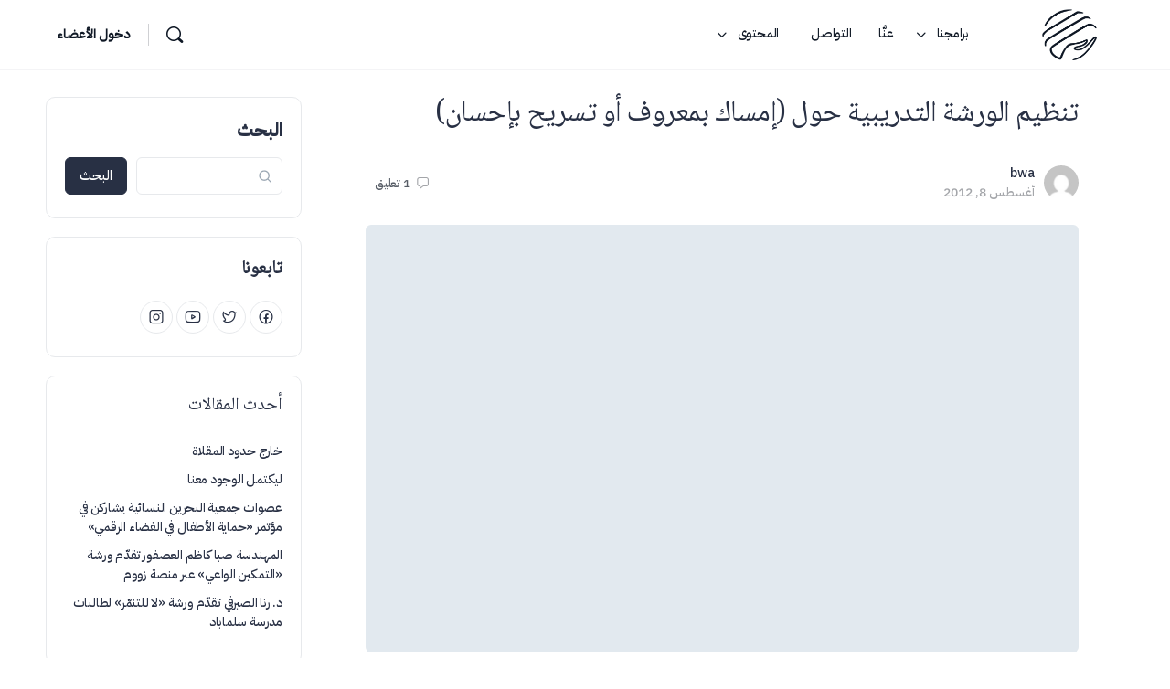

--- FILE ---
content_type: text/html; charset=UTF-8
request_url: https://bahrainwa.org/%D8%AA%D9%86%D8%B8%D9%8A%D9%85-%D8%A7%D9%84%D9%88%D8%B1%D8%B4%D8%A9-%D8%A7%D9%84%D8%AA%D8%AF%D8%B1%D9%8A%D8%A8%D9%8A%D8%A9-%D8%AD%D9%88%D9%84-%D8%A5%D9%85%D8%B3%D8%A7%D9%83-%D8%A8%D9%85%D8%B9%D8%B1/
body_size: 22970
content:
<!doctype html>
<html dir="rtl" lang="ar">
	<head>
		<meta charset="UTF-8">
		<link rel="profile" href="http://gmpg.org/xfn/11">
		<title>تنظيم الورشة التدريبية حول (إمساك بمعروف أو تسريح بإحسان) &#8211; جمعية البحرين النسائية</title>
<meta name='robots' content='max-image-preview:large' />
	<style>img:is([sizes="auto" i], [sizes^="auto," i]) { contain-intrinsic-size: 3000px 1500px }</style>
	<link rel='dns-prefetch' href='//www.googletagmanager.com' />
<link rel='dns-prefetch' href='//fonts.googleapis.com' />
<link rel='preconnect' href='https://fonts.gstatic.com' crossorigin />
<link rel="alternate" type="application/rss+xml" title="جمعية البحرين النسائية &laquo; الخلاصة" href="https://bahrainwa.org/feed/" />
<link rel="alternate" type="application/rss+xml" title="جمعية البحرين النسائية &laquo; خلاصة التعليقات" href="https://bahrainwa.org/comments/feed/" />
<link rel="alternate" type="application/rss+xml" title="جمعية البحرين النسائية &laquo; تنظيم الورشة التدريبية حول (إمساك بمعروف أو تسريح بإحسان) خلاصة التعليقات" href="https://bahrainwa.org/%d8%aa%d9%86%d8%b8%d9%8a%d9%85-%d8%a7%d9%84%d9%88%d8%b1%d8%b4%d8%a9-%d8%a7%d9%84%d8%aa%d8%af%d8%b1%d9%8a%d8%a8%d9%8a%d8%a9-%d8%ad%d9%88%d9%84-%d8%a5%d9%85%d8%b3%d8%a7%d9%83-%d8%a8%d9%85%d8%b9%d8%b1/feed/" />
<script type="text/javascript">
/* <![CDATA[ */
window._wpemojiSettings = {"baseUrl":"https:\/\/s.w.org\/images\/core\/emoji\/15.0.3\/72x72\/","ext":".png","svgUrl":"https:\/\/s.w.org\/images\/core\/emoji\/15.0.3\/svg\/","svgExt":".svg","source":{"concatemoji":"https:\/\/bahrainwa.org\/wp-includes\/js\/wp-emoji-release.min.js?ver=6.7.4"}};
/*! This file is auto-generated */
!function(i,n){var o,s,e;function c(e){try{var t={supportTests:e,timestamp:(new Date).valueOf()};sessionStorage.setItem(o,JSON.stringify(t))}catch(e){}}function p(e,t,n){e.clearRect(0,0,e.canvas.width,e.canvas.height),e.fillText(t,0,0);var t=new Uint32Array(e.getImageData(0,0,e.canvas.width,e.canvas.height).data),r=(e.clearRect(0,0,e.canvas.width,e.canvas.height),e.fillText(n,0,0),new Uint32Array(e.getImageData(0,0,e.canvas.width,e.canvas.height).data));return t.every(function(e,t){return e===r[t]})}function u(e,t,n){switch(t){case"flag":return n(e,"\ud83c\udff3\ufe0f\u200d\u26a7\ufe0f","\ud83c\udff3\ufe0f\u200b\u26a7\ufe0f")?!1:!n(e,"\ud83c\uddfa\ud83c\uddf3","\ud83c\uddfa\u200b\ud83c\uddf3")&&!n(e,"\ud83c\udff4\udb40\udc67\udb40\udc62\udb40\udc65\udb40\udc6e\udb40\udc67\udb40\udc7f","\ud83c\udff4\u200b\udb40\udc67\u200b\udb40\udc62\u200b\udb40\udc65\u200b\udb40\udc6e\u200b\udb40\udc67\u200b\udb40\udc7f");case"emoji":return!n(e,"\ud83d\udc26\u200d\u2b1b","\ud83d\udc26\u200b\u2b1b")}return!1}function f(e,t,n){var r="undefined"!=typeof WorkerGlobalScope&&self instanceof WorkerGlobalScope?new OffscreenCanvas(300,150):i.createElement("canvas"),a=r.getContext("2d",{willReadFrequently:!0}),o=(a.textBaseline="top",a.font="600 32px Arial",{});return e.forEach(function(e){o[e]=t(a,e,n)}),o}function t(e){var t=i.createElement("script");t.src=e,t.defer=!0,i.head.appendChild(t)}"undefined"!=typeof Promise&&(o="wpEmojiSettingsSupports",s=["flag","emoji"],n.supports={everything:!0,everythingExceptFlag:!0},e=new Promise(function(e){i.addEventListener("DOMContentLoaded",e,{once:!0})}),new Promise(function(t){var n=function(){try{var e=JSON.parse(sessionStorage.getItem(o));if("object"==typeof e&&"number"==typeof e.timestamp&&(new Date).valueOf()<e.timestamp+604800&&"object"==typeof e.supportTests)return e.supportTests}catch(e){}return null}();if(!n){if("undefined"!=typeof Worker&&"undefined"!=typeof OffscreenCanvas&&"undefined"!=typeof URL&&URL.createObjectURL&&"undefined"!=typeof Blob)try{var e="postMessage("+f.toString()+"("+[JSON.stringify(s),u.toString(),p.toString()].join(",")+"));",r=new Blob([e],{type:"text/javascript"}),a=new Worker(URL.createObjectURL(r),{name:"wpTestEmojiSupports"});return void(a.onmessage=function(e){c(n=e.data),a.terminate(),t(n)})}catch(e){}c(n=f(s,u,p))}t(n)}).then(function(e){for(var t in e)n.supports[t]=e[t],n.supports.everything=n.supports.everything&&n.supports[t],"flag"!==t&&(n.supports.everythingExceptFlag=n.supports.everythingExceptFlag&&n.supports[t]);n.supports.everythingExceptFlag=n.supports.everythingExceptFlag&&!n.supports.flag,n.DOMReady=!1,n.readyCallback=function(){n.DOMReady=!0}}).then(function(){return e}).then(function(){var e;n.supports.everything||(n.readyCallback(),(e=n.source||{}).concatemoji?t(e.concatemoji):e.wpemoji&&e.twemoji&&(t(e.twemoji),t(e.wpemoji)))}))}((window,document),window._wpemojiSettings);
/* ]]> */
</script>
<link rel='stylesheet' id='sbi_styles-css' href='https://bahrainwa.org/wp-content/plugins/instagram-feed/css/sbi-styles.min.css?ver=6.10.0' type='text/css' media='all' />
<link rel='stylesheet' id='buddyboss_legacy-css' href='https://bahrainwa.org/wp-content/themes/buddyboss-theme/inc/plugins/buddyboss-menu-icons/vendor/kucrut/icon-picker/css/types/buddyboss_legacy.css?ver=1.0' type='text/css' media='all' />
<link rel='stylesheet' id='wp-block-library-rtl-css' href='https://bahrainwa.org/wp-includes/css/dist/block-library/style-rtl.min.css?ver=6.7.4' type='text/css' media='all' />
<link rel='stylesheet' id='bb_theme_block-buddypanel-style-css-css' href='https://bahrainwa.org/wp-content/themes/buddyboss-theme/blocks/buddypanel/build/style-buddypanel.css?ver=a43481f57c3cc73f6cce06223a569c14' type='text/css' media='all' />
<style id='classic-theme-styles-inline-css' type='text/css'>
/*! This file is auto-generated */
.wp-block-button__link{color:#fff;background-color:#32373c;border-radius:9999px;box-shadow:none;text-decoration:none;padding:calc(.667em + 2px) calc(1.333em + 2px);font-size:1.125em}.wp-block-file__button{background:#32373c;color:#fff;text-decoration:none}
</style>
<style id='global-styles-inline-css' type='text/css'>
:root{--wp--preset--aspect-ratio--square: 1;--wp--preset--aspect-ratio--4-3: 4/3;--wp--preset--aspect-ratio--3-4: 3/4;--wp--preset--aspect-ratio--3-2: 3/2;--wp--preset--aspect-ratio--2-3: 2/3;--wp--preset--aspect-ratio--16-9: 16/9;--wp--preset--aspect-ratio--9-16: 9/16;--wp--preset--color--black: #000000;--wp--preset--color--cyan-bluish-gray: #abb8c3;--wp--preset--color--white: #ffffff;--wp--preset--color--pale-pink: #f78da7;--wp--preset--color--vivid-red: #cf2e2e;--wp--preset--color--luminous-vivid-orange: #ff6900;--wp--preset--color--luminous-vivid-amber: #fcb900;--wp--preset--color--light-green-cyan: #7bdcb5;--wp--preset--color--vivid-green-cyan: #00d084;--wp--preset--color--pale-cyan-blue: #8ed1fc;--wp--preset--color--vivid-cyan-blue: #0693e3;--wp--preset--color--vivid-purple: #9b51e0;--wp--preset--gradient--vivid-cyan-blue-to-vivid-purple: linear-gradient(135deg,rgba(6,147,227,1) 0%,rgb(155,81,224) 100%);--wp--preset--gradient--light-green-cyan-to-vivid-green-cyan: linear-gradient(135deg,rgb(122,220,180) 0%,rgb(0,208,130) 100%);--wp--preset--gradient--luminous-vivid-amber-to-luminous-vivid-orange: linear-gradient(135deg,rgba(252,185,0,1) 0%,rgba(255,105,0,1) 100%);--wp--preset--gradient--luminous-vivid-orange-to-vivid-red: linear-gradient(135deg,rgba(255,105,0,1) 0%,rgb(207,46,46) 100%);--wp--preset--gradient--very-light-gray-to-cyan-bluish-gray: linear-gradient(135deg,rgb(238,238,238) 0%,rgb(169,184,195) 100%);--wp--preset--gradient--cool-to-warm-spectrum: linear-gradient(135deg,rgb(74,234,220) 0%,rgb(151,120,209) 20%,rgb(207,42,186) 40%,rgb(238,44,130) 60%,rgb(251,105,98) 80%,rgb(254,248,76) 100%);--wp--preset--gradient--blush-light-purple: linear-gradient(135deg,rgb(255,206,236) 0%,rgb(152,150,240) 100%);--wp--preset--gradient--blush-bordeaux: linear-gradient(135deg,rgb(254,205,165) 0%,rgb(254,45,45) 50%,rgb(107,0,62) 100%);--wp--preset--gradient--luminous-dusk: linear-gradient(135deg,rgb(255,203,112) 0%,rgb(199,81,192) 50%,rgb(65,88,208) 100%);--wp--preset--gradient--pale-ocean: linear-gradient(135deg,rgb(255,245,203) 0%,rgb(182,227,212) 50%,rgb(51,167,181) 100%);--wp--preset--gradient--electric-grass: linear-gradient(135deg,rgb(202,248,128) 0%,rgb(113,206,126) 100%);--wp--preset--gradient--midnight: linear-gradient(135deg,rgb(2,3,129) 0%,rgb(40,116,252) 100%);--wp--preset--font-size--small: 13px;--wp--preset--font-size--medium: 20px;--wp--preset--font-size--large: 36px;--wp--preset--font-size--x-large: 42px;--wp--preset--spacing--20: 0.44rem;--wp--preset--spacing--30: 0.67rem;--wp--preset--spacing--40: 1rem;--wp--preset--spacing--50: 1.5rem;--wp--preset--spacing--60: 2.25rem;--wp--preset--spacing--70: 3.38rem;--wp--preset--spacing--80: 5.06rem;--wp--preset--shadow--natural: 6px 6px 9px rgba(0, 0, 0, 0.2);--wp--preset--shadow--deep: 12px 12px 50px rgba(0, 0, 0, 0.4);--wp--preset--shadow--sharp: 6px 6px 0px rgba(0, 0, 0, 0.2);--wp--preset--shadow--outlined: 6px 6px 0px -3px rgba(255, 255, 255, 1), 6px 6px rgba(0, 0, 0, 1);--wp--preset--shadow--crisp: 6px 6px 0px rgba(0, 0, 0, 1);}:where(.is-layout-flex){gap: 0.5em;}:where(.is-layout-grid){gap: 0.5em;}body .is-layout-flex{display: flex;}.is-layout-flex{flex-wrap: wrap;align-items: center;}.is-layout-flex > :is(*, div){margin: 0;}body .is-layout-grid{display: grid;}.is-layout-grid > :is(*, div){margin: 0;}:where(.wp-block-columns.is-layout-flex){gap: 2em;}:where(.wp-block-columns.is-layout-grid){gap: 2em;}:where(.wp-block-post-template.is-layout-flex){gap: 1.25em;}:where(.wp-block-post-template.is-layout-grid){gap: 1.25em;}.has-black-color{color: var(--wp--preset--color--black) !important;}.has-cyan-bluish-gray-color{color: var(--wp--preset--color--cyan-bluish-gray) !important;}.has-white-color{color: var(--wp--preset--color--white) !important;}.has-pale-pink-color{color: var(--wp--preset--color--pale-pink) !important;}.has-vivid-red-color{color: var(--wp--preset--color--vivid-red) !important;}.has-luminous-vivid-orange-color{color: var(--wp--preset--color--luminous-vivid-orange) !important;}.has-luminous-vivid-amber-color{color: var(--wp--preset--color--luminous-vivid-amber) !important;}.has-light-green-cyan-color{color: var(--wp--preset--color--light-green-cyan) !important;}.has-vivid-green-cyan-color{color: var(--wp--preset--color--vivid-green-cyan) !important;}.has-pale-cyan-blue-color{color: var(--wp--preset--color--pale-cyan-blue) !important;}.has-vivid-cyan-blue-color{color: var(--wp--preset--color--vivid-cyan-blue) !important;}.has-vivid-purple-color{color: var(--wp--preset--color--vivid-purple) !important;}.has-black-background-color{background-color: var(--wp--preset--color--black) !important;}.has-cyan-bluish-gray-background-color{background-color: var(--wp--preset--color--cyan-bluish-gray) !important;}.has-white-background-color{background-color: var(--wp--preset--color--white) !important;}.has-pale-pink-background-color{background-color: var(--wp--preset--color--pale-pink) !important;}.has-vivid-red-background-color{background-color: var(--wp--preset--color--vivid-red) !important;}.has-luminous-vivid-orange-background-color{background-color: var(--wp--preset--color--luminous-vivid-orange) !important;}.has-luminous-vivid-amber-background-color{background-color: var(--wp--preset--color--luminous-vivid-amber) !important;}.has-light-green-cyan-background-color{background-color: var(--wp--preset--color--light-green-cyan) !important;}.has-vivid-green-cyan-background-color{background-color: var(--wp--preset--color--vivid-green-cyan) !important;}.has-pale-cyan-blue-background-color{background-color: var(--wp--preset--color--pale-cyan-blue) !important;}.has-vivid-cyan-blue-background-color{background-color: var(--wp--preset--color--vivid-cyan-blue) !important;}.has-vivid-purple-background-color{background-color: var(--wp--preset--color--vivid-purple) !important;}.has-black-border-color{border-color: var(--wp--preset--color--black) !important;}.has-cyan-bluish-gray-border-color{border-color: var(--wp--preset--color--cyan-bluish-gray) !important;}.has-white-border-color{border-color: var(--wp--preset--color--white) !important;}.has-pale-pink-border-color{border-color: var(--wp--preset--color--pale-pink) !important;}.has-vivid-red-border-color{border-color: var(--wp--preset--color--vivid-red) !important;}.has-luminous-vivid-orange-border-color{border-color: var(--wp--preset--color--luminous-vivid-orange) !important;}.has-luminous-vivid-amber-border-color{border-color: var(--wp--preset--color--luminous-vivid-amber) !important;}.has-light-green-cyan-border-color{border-color: var(--wp--preset--color--light-green-cyan) !important;}.has-vivid-green-cyan-border-color{border-color: var(--wp--preset--color--vivid-green-cyan) !important;}.has-pale-cyan-blue-border-color{border-color: var(--wp--preset--color--pale-cyan-blue) !important;}.has-vivid-cyan-blue-border-color{border-color: var(--wp--preset--color--vivid-cyan-blue) !important;}.has-vivid-purple-border-color{border-color: var(--wp--preset--color--vivid-purple) !important;}.has-vivid-cyan-blue-to-vivid-purple-gradient-background{background: var(--wp--preset--gradient--vivid-cyan-blue-to-vivid-purple) !important;}.has-light-green-cyan-to-vivid-green-cyan-gradient-background{background: var(--wp--preset--gradient--light-green-cyan-to-vivid-green-cyan) !important;}.has-luminous-vivid-amber-to-luminous-vivid-orange-gradient-background{background: var(--wp--preset--gradient--luminous-vivid-amber-to-luminous-vivid-orange) !important;}.has-luminous-vivid-orange-to-vivid-red-gradient-background{background: var(--wp--preset--gradient--luminous-vivid-orange-to-vivid-red) !important;}.has-very-light-gray-to-cyan-bluish-gray-gradient-background{background: var(--wp--preset--gradient--very-light-gray-to-cyan-bluish-gray) !important;}.has-cool-to-warm-spectrum-gradient-background{background: var(--wp--preset--gradient--cool-to-warm-spectrum) !important;}.has-blush-light-purple-gradient-background{background: var(--wp--preset--gradient--blush-light-purple) !important;}.has-blush-bordeaux-gradient-background{background: var(--wp--preset--gradient--blush-bordeaux) !important;}.has-luminous-dusk-gradient-background{background: var(--wp--preset--gradient--luminous-dusk) !important;}.has-pale-ocean-gradient-background{background: var(--wp--preset--gradient--pale-ocean) !important;}.has-electric-grass-gradient-background{background: var(--wp--preset--gradient--electric-grass) !important;}.has-midnight-gradient-background{background: var(--wp--preset--gradient--midnight) !important;}.has-small-font-size{font-size: var(--wp--preset--font-size--small) !important;}.has-medium-font-size{font-size: var(--wp--preset--font-size--medium) !important;}.has-large-font-size{font-size: var(--wp--preset--font-size--large) !important;}.has-x-large-font-size{font-size: var(--wp--preset--font-size--x-large) !important;}
:where(.wp-block-post-template.is-layout-flex){gap: 1.25em;}:where(.wp-block-post-template.is-layout-grid){gap: 1.25em;}
:where(.wp-block-columns.is-layout-flex){gap: 2em;}:where(.wp-block-columns.is-layout-grid){gap: 2em;}
:root :where(.wp-block-pullquote){font-size: 1.5em;line-height: 1.6;}
</style>
<link rel='stylesheet' id='qi-addons-for-elementor-grid-style-css' href='https://bahrainwa.org/wp-content/plugins/qi-addons-for-elementor/assets/css/grid.min.css?ver=1.9.5' type='text/css' media='all' />
<link rel='stylesheet' id='qi-addons-for-elementor-helper-parts-style-css' href='https://bahrainwa.org/wp-content/plugins/qi-addons-for-elementor/assets/css/helper-parts.min.css?ver=1.9.5' type='text/css' media='all' />
<link rel='stylesheet' id='qi-addons-for-elementor-style-css' href='https://bahrainwa.org/wp-content/plugins/qi-addons-for-elementor/assets/css/main.min.css?ver=1.9.5' type='text/css' media='all' />
<link rel='stylesheet' id='redux-extendify-styles-css' href='https://bahrainwa.org/wp-content/themes/buddyboss-theme/inc/admin/framework/redux-core/assets/css/extendify-utilities.css?ver=4.4.11' type='text/css' media='all' />
<link rel='stylesheet' id='swiper-css' href='https://bahrainwa.org/wp-content/plugins/qi-addons-for-elementor/assets/plugins/swiper/8.4.5/swiper.min.css?ver=8.4.5' type='text/css' media='all' />
<link rel='stylesheet' id='buddyboss-theme-icons-map-css' href='https://bahrainwa.org/wp-content/themes/buddyboss-theme/assets/css/icons-map.min.css?ver=2.7.20' type='text/css' media='all' />
<link rel='stylesheet' id='buddyboss-theme-icons-css' href='https://bahrainwa.org/wp-content/themes/buddyboss-theme/assets/icons/css/bb-icons.min.css?ver=1.0.5' type='text/css' media='all' />
<link rel='stylesheet' id='buddyboss-theme-magnific-popup-css-css' href='https://bahrainwa.org/wp-content/themes/buddyboss-theme/assets/css/vendors/magnific-popup.min.css?ver=2.7.20' type='text/css' media='all' />
<link rel='stylesheet' id='buddyboss-theme-select2-css-css' href='https://bahrainwa.org/wp-content/themes/buddyboss-theme/assets/css/vendors/select2.min.css?ver=2.7.20' type='text/css' media='all' />
<link rel='stylesheet' id='buddyboss-theme-css-css' href='https://bahrainwa.org/wp-content/themes/buddyboss-theme/assets/css-rtl/theme.min.css?ver=2.7.20' type='text/css' media='all' />
<link rel='stylesheet' id='buddyboss-theme-template-css' href='https://bahrainwa.org/wp-content/themes/buddyboss-theme/assets/css-rtl/template-v2.min.css?ver=2.7.20' type='text/css' media='all' />
<link rel='stylesheet' id='buddyboss-theme-elementor-css' href='https://bahrainwa.org/wp-content/themes/buddyboss-theme/assets/css-rtl/elementor.min.css?ver=2.7.20' type='text/css' media='all' />
<link rel="preload" as="style" href="https://fonts.googleapis.com/css?family=IBM%20Plex%20Sans%20Arabic:500%7CNoto%20Naskh%20Arabic:400%7CReadex%20Pro:400,500&#038;subset=arabic&#038;display=swap&#038;ver=1731160370" /><link rel="stylesheet" href="https://fonts.googleapis.com/css?family=IBM%20Plex%20Sans%20Arabic:500%7CNoto%20Naskh%20Arabic:400%7CReadex%20Pro:400,500&#038;subset=arabic&#038;display=swap&#038;ver=1731160370" media="print" onload="this.media='all'"><noscript><link rel="stylesheet" href="https://fonts.googleapis.com/css?family=IBM%20Plex%20Sans%20Arabic:500%7CNoto%20Naskh%20Arabic:400%7CReadex%20Pro:400,500&#038;subset=arabic&#038;display=swap&#038;ver=1731160370" /></noscript><script type="text/javascript" src="https://bahrainwa.org/wp-includes/js/jquery/jquery.min.js?ver=3.7.1" id="jquery-core-js"></script>
<script type="text/javascript" src="https://bahrainwa.org/wp-includes/js/jquery/jquery-migrate.min.js?ver=3.4.1" id="jquery-migrate-js"></script>

<!-- Google tag (gtag.js) snippet added by Site Kit -->
<!-- Google Analytics snippet added by Site Kit -->
<script type="text/javascript" src="https://www.googletagmanager.com/gtag/js?id=GT-PLFJXMTL" id="google_gtagjs-js" async></script>
<script type="text/javascript" id="google_gtagjs-js-after">
/* <![CDATA[ */
window.dataLayer = window.dataLayer || [];function gtag(){dataLayer.push(arguments);}
gtag("set","linker",{"domains":["bahrainwa.org"]});
gtag("js", new Date());
gtag("set", "developer_id.dZTNiMT", true);
gtag("config", "GT-PLFJXMTL");
 window._googlesitekit = window._googlesitekit || {}; window._googlesitekit.throttledEvents = []; window._googlesitekit.gtagEvent = (name, data) => { var key = JSON.stringify( { name, data } ); if ( !! window._googlesitekit.throttledEvents[ key ] ) { return; } window._googlesitekit.throttledEvents[ key ] = true; setTimeout( () => { delete window._googlesitekit.throttledEvents[ key ]; }, 5 ); gtag( "event", name, { ...data, event_source: "site-kit" } ); }; 
/* ]]> */
</script>
<link rel="https://api.w.org/" href="https://bahrainwa.org/wp-json/" /><link rel="alternate" title="JSON" type="application/json" href="https://bahrainwa.org/wp-json/wp/v2/posts/438" /><link rel="EditURI" type="application/rsd+xml" title="RSD" href="https://bahrainwa.org/xmlrpc.php?rsd" />
<link rel="stylesheet" href="https://bahrainwa.org/wp-content/themes/buddyboss-theme/rtl.css" type="text/css" media="screen" /><meta name="generator" content="WordPress 6.7.4" />
<link rel="canonical" href="https://bahrainwa.org/%d8%aa%d9%86%d8%b8%d9%8a%d9%85-%d8%a7%d9%84%d9%88%d8%b1%d8%b4%d8%a9-%d8%a7%d9%84%d8%aa%d8%af%d8%b1%d9%8a%d8%a8%d9%8a%d8%a9-%d8%ad%d9%88%d9%84-%d8%a5%d9%85%d8%b3%d8%a7%d9%83-%d8%a8%d9%85%d8%b9%d8%b1/" />
<link rel='shortlink' href='https://bahrainwa.org/?p=438' />
<link rel="alternate" title="oEmbed (JSON)" type="application/json+oembed" href="https://bahrainwa.org/wp-json/oembed/1.0/embed?url=https%3A%2F%2Fbahrainwa.org%2F%25d8%25aa%25d9%2586%25d8%25b8%25d9%258a%25d9%2585-%25d8%25a7%25d9%2584%25d9%2588%25d8%25b1%25d8%25b4%25d8%25a9-%25d8%25a7%25d9%2584%25d8%25aa%25d8%25af%25d8%25b1%25d9%258a%25d8%25a8%25d9%258a%25d8%25a9-%25d8%25ad%25d9%2588%25d9%2584-%25d8%25a5%25d9%2585%25d8%25b3%25d8%25a7%25d9%2583-%25d8%25a8%25d9%2585%25d8%25b9%25d8%25b1%2F" />
<link rel="alternate" title="oEmbed (XML)" type="text/xml+oembed" href="https://bahrainwa.org/wp-json/oembed/1.0/embed?url=https%3A%2F%2Fbahrainwa.org%2F%25d8%25aa%25d9%2586%25d8%25b8%25d9%258a%25d9%2585-%25d8%25a7%25d9%2584%25d9%2588%25d8%25b1%25d8%25b4%25d8%25a9-%25d8%25a7%25d9%2584%25d8%25aa%25d8%25af%25d8%25b1%25d9%258a%25d8%25a8%25d9%258a%25d8%25a9-%25d8%25ad%25d9%2588%25d9%2584-%25d8%25a5%25d9%2585%25d8%25b3%25d8%25a7%25d9%2583-%25d8%25a8%25d9%2585%25d8%25b9%25d8%25b1%2F&#038;format=xml" />
<meta name="generator" content="Site Kit by Google 1.168.0" /><meta name="generator" content="Redux 4.4.11" /><link rel="pingback" href="https://bahrainwa.org/xmlrpc.php"><meta name="viewport" content="width=device-width, initial-scale=1.0, maximum-scale=3.0, user-scalable=1" /><meta name="generator" content="Elementor 3.34.2; features: additional_custom_breakpoints; settings: css_print_method-external, google_font-enabled, font_display-auto">
			<style>
				.e-con.e-parent:nth-of-type(n+4):not(.e-lazyloaded):not(.e-no-lazyload),
				.e-con.e-parent:nth-of-type(n+4):not(.e-lazyloaded):not(.e-no-lazyload) * {
					background-image: none !important;
				}
				@media screen and (max-height: 1024px) {
					.e-con.e-parent:nth-of-type(n+3):not(.e-lazyloaded):not(.e-no-lazyload),
					.e-con.e-parent:nth-of-type(n+3):not(.e-lazyloaded):not(.e-no-lazyload) * {
						background-image: none !important;
					}
				}
				@media screen and (max-height: 640px) {
					.e-con.e-parent:nth-of-type(n+2):not(.e-lazyloaded):not(.e-no-lazyload),
					.e-con.e-parent:nth-of-type(n+2):not(.e-lazyloaded):not(.e-no-lazyload) * {
						background-image: none !important;
					}
				}
			</style>
			<link rel="icon" href="https://bahrainwa.org/wp-content/uploads/2022/07/cropped-favicon-bwa-32x32.png" sizes="32x32" />
<link rel="icon" href="https://bahrainwa.org/wp-content/uploads/2022/07/cropped-favicon-bwa-192x192.png" sizes="192x192" />
<link rel="apple-touch-icon" href="https://bahrainwa.org/wp-content/uploads/2022/07/cropped-favicon-bwa-180x180.png" />
<meta name="msapplication-TileImage" content="https://bahrainwa.org/wp-content/uploads/2022/07/cropped-favicon-bwa-270x270.png" />
<style id="buddyboss_theme-style">:root{--bb-primary-color:#0F1825;--bb-primary-color-rgb:15, 24, 37;--bb-body-background-color:#FFFFFF;--bb-body-background-color-rgb:255, 255, 255;--bb-content-background-color:#FFFFFF;--bb-content-alternate-background-color:#FBFBFC;--bb-content-border-color:#E7E9EC;--bb-content-border-color-rgb:231, 233, 236;--bb-cover-image-background-color:#E2E9EF;--bb-headings-color:#283044;--bb-headings-color-rgb:40, 48, 68;--bb-body-text-color:#575D66;--bb-body-text-color-rgb:87, 93, 102;--bb-alternate-text-color:#A3A5A9;--bb-alternate-text-color-rgb:163, 165, 169;--bb-primary-button-background-regular:#283044;--bb-primary-button-background-hover:#001044;--bb-primary-button-border-regular:#283044;--bb-primary-button-border-hover:#001044;--bb-primary-button-text-regular:#FFFFFF;--bb-primary-button-text-regular-rgb:255, 255, 255;--bb-primary-button-text-hover:#FFFFFF;--bb-primary-button-text-hover-rgb:255, 255, 255;--bb-secondary-button-background-regular:#F2F4F5;--bb-secondary-button-background-hover:#001044;--bb-secondary-button-border-regular:#F2F4F5;--bb-secondary-button-border-hover:#001044;--bb-secondary-button-text-regular:#001044;--bb-secondary-button-text-hover:#FFFFFF;--bb-header-background:#FFFFFF;--bb-header-alternate-background:#F2F4F5;--bb-header-links:#0F1825;--bb-header-links-hover:#E9AFA3;--bb-header-mobile-logo-size:100px;--bb-header-height:76px;--bb-sidenav-background:#FFFFFF;--bb-sidenav-text-regular:#1E2132;--bb-sidenav-text-hover:#1E2132;--bb-sidenav-text-active:#FFFFFF;--bb-sidenav-menu-background-color-regular:#FFFFFF;--bb-sidenav-menu-background-color-hover:#F2F4F5;--bb-sidenav-menu-background-color-active:#385DFF;--bb-sidenav-count-text-color-regular:#1E2132;--bb-sidenav-count-text-color-hover:#FFFFFF;--bb-sidenav-count-text-color-active:#385DFF;--bb-sidenav-count-background-color-regular:#F2F4F5;--bb-sidenav-count-background-color-hover:#385DFF;--bb-sidenav-count-background-color-active:#FFFFFF;--bb-footer-background:#FFFFFF;--bb-footer-widget-background:#FFFFFF;--bb-footer-text-color:#5A5A5A;--bb-footer-menu-link-color-regular:#5A5A5A;--bb-footer-menu-link-color-hover:#E9AFA3;--bb-footer-menu-link-color-active:#1E2132;--bb-admin-screen-bgr-color:#FAFBFD;--bb-admin-screen-txt-color:#122B46;--bb-login-register-link-color-regular:#5A5A5A;--bb-login-register-link-color-hover:#1E42DD;--bb-login-register-button-background-color-regular:#385DFF;--bb-login-register-button-background-color-hover:#1E42DD;--bb-login-register-button-border-color-regular:#385DFF;--bb-login-register-button-border-color-hover:#1E42DD;--bb-login-register-button-text-color-regular:#FFFFFF;--bb-login-register-button-text-color-hover:#FFFFFF;--bb-label-background-color:#D7DFFF;--bb-label-text-color:#385DFF;--bb-tooltip-background:#122B46;--bb-tooltip-background-rgb:18, 43, 70;--bb-tooltip-color:#FFFFFF;--bb-default-notice-color:#007CFF;--bb-default-notice-color-rgb:0, 124, 255;--bb-success-color:#1CD991;--bb-success-color-rgb:28, 217, 145;--bb-warning-color:#F7BA45;--bb-warning-color-rgb:247, 186, 69;--bb-danger-color:#EF3E46;--bb-danger-color-rgb:239, 62, 70;--bb-login-custom-heading-color:#FFFFFF;--bb-button-radius:100px;--bb-block-radius:10px;--bb-option-radius:5px;--bb-block-radius-inner:6px;--bb-input-radius:6px;--bb-label-type-radius:6px;--bb-checkbox-radius:5.4px;--bb-primary-button-focus-shadow:0px 0px 1px 2px rgba(0, 0, 0, 0.05), inset 0px 0px 0px 2px rgba(0, 0, 0, 0.08);--bb-secondary-button-focus-shadow:0px 0px 1px 2px rgba(0, 0, 0, 0.05), inset 0px 0px 0px 2px rgba(0, 0, 0, 0.08);--bb-outline-button-focus-shadow:0px 0px 1px 2px rgba(0, 0, 0, 0.05), inset 0px 0px 0px 2px rgba(0, 0, 0, 0.08);--bb-input-focus-shadow:0px 0px 0px 2px rgba(var(--bb-primary-color-rgb), 0.1);--bb-input-focus-border-color:var(--bb-primary-color);--bb-widget-title-text-transform:none;}h1 { line-height:1.2; }h2 { line-height:1.2; }h3 { line-height:1.4; }h4 { line-height:1.4; }h5 { line-height:1.4; }h6 { line-height:1.4; }.bb-style-primary-bgr-color {background-color:#0F1825;}.bb-style-border-radius {border-radius:100px;}#site-logo .site-title img {max-height:inherit;}.site-header-container .site-branding {min-width:120px;}#site-logo .site-title .bb-logo img,#site-logo .site-title img.bb-logo,.buddypanel .site-title img {width:120px;}.site-title img.bb-mobile-logo {width:100px;}.site-header-container #site-logo .bb-logo img,.site-header-container #site-logo .site-title img.bb-logo,.site-title img.bb-mobile-logo {max-height:76px}.sticky-header .site-content,body.buddypress.sticky-header .site-content,.bb-buddypanel.sticky-header .site-content,.single-sfwd-quiz.bb-buddypanel.sticky-header .site-content,.single-sfwd-lessons.bb-buddypanel.sticky-header .site-content,.single-sfwd-topic.bb-buddypanel.sticky-header .site-content {padding-top:76px}.site-header .site-header-container,.header-search-wrap,.header-search-wrap input.search-field,.header-search-wrap form.search-form {height:76px;}.sticky-header .bp-feedback.bp-sitewide-notice {top:76px;}@media screen and (max-width:767px) {.bb-mobile-header {height:76px;}#learndash-content .lms-topic-sidebar-wrapper .lms-topic-sidebar-data {height:calc(90vh - 76px);}}[data-balloon]:after,[data-bp-tooltip]:after {background-color:rgba( 18,43,70,1 );box-shadow:none;}[data-balloon]:before,[data-bp-tooltip]:before {background:no-repeat url("data:image/svg+xml;charset=utf-8,%3Csvg%20xmlns%3D%22http://www.w3.org/2000/svg%22%20width%3D%2236px%22%20height%3D%2212px%22%3E%3Cpath%20fill%3D%22rgba( 18,43,70,1 )%22%20transform%3D%22rotate(0)%22%20d%3D%22M2.658,0.000%20C-13.615,0.000%2050.938,0.000%2034.662,0.000%20C28.662,0.000%2023.035,12.002%2018.660,12.002%20C14.285,12.002%208.594,0.000%202.658,0.000%20Z%22/%3E%3C/svg%3E");background-size:100% auto;}[data-bp-tooltip][data-bp-tooltip-pos="right"]:before,[data-balloon][data-balloon-pos='right']:before {background:no-repeat url("data:image/svg+xml;charset=utf-8,%3Csvg%20xmlns%3D%22http://www.w3.org/2000/svg%22%20width%3D%2212px%22%20height%3D%2236px%22%3E%3Cpath%20fill%3D%22rgba( 18,43,70,1 )%22%20transform%3D%22rotate(90 6 6)%22%20d%3D%22M2.658,0.000%20C-13.615,0.000%2050.938,0.000%2034.662,0.000%20C28.662,0.000%2023.035,12.002%2018.660,12.002%20C14.285,12.002%208.594,0.000%202.658,0.000%20Z%22/%3E%3C/svg%3E");background-size:100% auto;}[data-bp-tooltip][data-bp-tooltip-pos="left"]:before,[data-balloon][data-balloon-pos='left']:before {background:no-repeat url("data:image/svg+xml;charset=utf-8,%3Csvg%20xmlns%3D%22http://www.w3.org/2000/svg%22%20width%3D%2212px%22%20height%3D%2236px%22%3E%3Cpath%20fill%3D%22rgba( 18,43,70,1 )%22%20transform%3D%22rotate(-90 18 18)%22%20d%3D%22M2.658,0.000%20C-13.615,0.000%2050.938,0.000%2034.662,0.000%20C28.662,0.000%2023.035,12.002%2018.660,12.002%20C14.285,12.002%208.594,0.000%202.658,0.000%20Z%22/%3E%3C/svg%3E");background-size:100% auto;}[data-bp-tooltip][data-bp-tooltip-pos="down-left"]:before,[data-bp-tooltip][data-bp-tooltip-pos="down"]:before,[data-balloon][data-balloon-pos='down']:before {background:no-repeat url("data:image/svg+xml;charset=utf-8,%3Csvg%20xmlns%3D%22http://www.w3.org/2000/svg%22%20width%3D%2236px%22%20height%3D%2212px%22%3E%3Cpath%20fill%3D%22rgba( 18,43,70,1 )%22%20transform%3D%22rotate(180 18 6)%22%20d%3D%22M2.658,0.000%20C-13.615,0.000%2050.938,0.000%2034.662,0.000%20C28.662,0.000%2023.035,12.002%2018.660,12.002%20C14.285,12.002%208.594,0.000%202.658,0.000%20Z%22/%3E%3C/svg%3E");background-size:100% auto;}</style>
		<style id="buddyboss_theme-custom-style">

		a.bb-close-panel i {top:21px;}
		</style>
				<style type="text/css" id="wp-custom-css">
			.single .entry-img {
	padding-top: 60%;
}		</style>
		<style id="buddyboss_theme_options-dynamic-css" title="dynamic-css" class="redux-options-output">.site-header .site-title{font-family:"IBM Plex Sans Arabic";font-weight:500;font-style:normal;font-size:30px;font-display:swap;}body{font-family:"IBM Plex Sans Arabic";font-weight:normal;font-style:normal;font-size:18px;font-display:swap;}h1{font-family:"Noto Naskh Arabic";font-weight:400;font-style:normal;font-size:34px;font-display:swap;}h2{font-family:"Noto Naskh Arabic";font-weight:400;font-style:normal;font-size:24px;font-display:swap;}h3{font-family:"Noto Naskh Arabic";font-weight:400;font-style:normal;font-size:20px;font-display:swap;}h4{font-family:"Noto Naskh Arabic";font-weight:400;font-style:normal;font-size:18px;font-display:swap;}h5{font-family:"Readex Pro";font-weight:400;font-style:normal;font-size:16px;font-display:swap;}h6{font-family:"Readex Pro";font-weight:500;font-style:normal;font-size:12px;font-display:swap;}</style>
	</head>

	<body class="rtl post-template-default single single-post postid-438 single-format-standard qodef-qi--no-touch qi-addons-for-elementor-1.9.5 buddyboss-theme bb-template-v2 buddypanel-logo-off has-sidebar blog-sidebar sidebar-right default-fi  header-style-1  menu-style-standard sticky-header elementor-default elementor-kit-10">

        
		
		<div id="page" class="site">

			
			<header id="masthead" class="site-header site-header--bb">
				<div class="container site-header-container flex default-header">
    <a href="#" class="bb-toggle-panel"><i class="bb-icon-l bb-icon-sidebar"></i></a>
    
<div id="site-logo" class="site-branding buddypanel_logo_display_off">
	<div class="site-title">
		<a href="https://bahrainwa.org/" rel="home">
			<img width="230" height="215" src="https://bahrainwa.org/wp-content/uploads/2023/10/bwa-iconlogo.png" class="bb-logo" alt="" decoding="async" />		</a>
	</div>
</div>	<nav id="site-navigation" class="main-navigation" data-menu-space="120">
		<div id="primary-navbar">
			<ul id="primary-menu" class="primary-menu bb-primary-overflow"><li id="menu-item-7177" class="menu-item menu-item-type-post_type menu-item-object-page menu-item-has-children menu-item-7177 no-icon"><a href="https://bahrainwa.org/programs/"><span>برامجنا</span></a>
<div class='wrapper ab-submenu'><ul class='bb-sub-menu'>
	<li id="menu-item-7091" class="menu-item menu-item-type-post_type menu-item-object-page menu-item-7091 no-icon"><a href="https://bahrainwa.org/programs/woman-program/"><span>برنامج حياة</span></a></li>
	<li id="menu-item-7222" class="menu-item menu-item-type-post_type menu-item-object-page menu-item-7222 no-icon"><a href="https://bahrainwa.org/programs/enviroment-belonging/"><span>برنامج المواطنة البيئية</span></a></li>
	<li id="menu-item-7167" class="menu-item menu-item-type-post_type menu-item-object-page menu-item-7167 no-icon"><a href="https://bahrainwa.org/programs/be-free/"><span>كن حراً</span></a></li>
	<li id="menu-item-8295" class="menu-item menu-item-type-post_type menu-item-object-page menu-item-8295 no-icon"><a href="https://bahrainwa.org/programs/human-development-program/"><span>برنامج التنمية الإنسانية</span></a></li>
</ul></div>
</li>
<li id="menu-item-7043" class="menu-item menu-item-type-post_type menu-item-object-page menu-item-7043 no-icon"><a href="https://bahrainwa.org/about/"><span>عنَّا</span></a></li>
<li id="menu-item-6999" class="menu-item menu-item-type-post_type menu-item-object-page menu-item-6999 no-icon"><a href="https://bahrainwa.org/contact/"><span>التواصل</span></a></li>
<li id="menu-item-7044" class="menu-item menu-item-type-post_type menu-item-object-page current_page_parent menu-item-has-children menu-item-7044 no-icon"><a href="https://bahrainwa.org/blog/"><span>المحتوى</span></a>
<div class='wrapper ab-submenu'><ul class='bb-sub-menu'>
	<li id="menu-item-8112" class="menu-item menu-item-type-post_type menu-item-object-page menu-item-8112 no-icon"><a href="https://bahrainwa.org/news/"><span>الأخبار</span></a></li>
	<li id="menu-item-8191" class="menu-item menu-item-type-post_type menu-item-object-page menu-item-8191 no-icon"><a href="https://bahrainwa.org/articles/"><span>المقالات</span></a></li>
	<li id="menu-item-11257" class="menu-item menu-item-type-post_type menu-item-object-page menu-item-11257 no-icon"><a href="https://bahrainwa.org/defaalbait/"><span>دفا البيت</span></a></li>
</ul></div>
</li>
</ul>			<div id="navbar-collapse">
				<a class="more-button" href="#"><i class="bb-icon-f bb-icon-ellipsis-h"></i></a>
				<div class="sub-menu">
					<div class="wrapper">
						<ul id="navbar-extend" class="sub-menu-inner"></ul>
					</div>
				</div>
			</div>
		</div>
	</nav>
		
<div id="header-aside" class="header-aside name_and_avatar">
	<div class="header-aside-inner">

		
							<a href="#" class="header-search-link" data-balloon-pos="down" data-balloon="بحث" aria-label="بحث"><i class="bb-icon-l bb-icon-search"></i></a>
				<span class="search-separator bb-separator"></span>
								<div class="bb-header-buttons">
					<a href="https://bahrainwa.org/wp-login.php" class="button small outline signin-button link">دخول الأعضاء</a>

									</div>
			
	</div><!-- .header-aside-inner -->
</div><!-- #header-aside -->
</div>
<div class="bb-mobile-header-wrapper bb-single-icon">
	<div class="bb-mobile-header flex align-items-center">
		<div class="bb-left-panel-icon-wrap">
			<a href="#" class="push-left bb-left-panel-mobile"><i class="bb-icon-l bb-icon-bars"></i></a>
		</div>

		<div class="flex-1 mobile-logo-wrapper">
			
			<div class="site-title">

				<a href="https://bahrainwa.org/" rel="home">
					<img width="230" height="215" src="https://bahrainwa.org/wp-content/uploads/2023/10/bwa-iconlogo.png" class="bb-mobile-logo" alt="" decoding="async" />				</a>

			</div>
		</div>
		<div class="header-aside">
								<a data-balloon-pos="left" data-balloon="بحث" aria-label="بحث" href="#" class="push-right header-search-link"><i class="bb-icon-l bb-icon-search"></i></a>
							</div>
	</div>

	<div class="header-search-wrap">
		<div class="container">
			
<form role="search" method="get" class="search-form" action="https://bahrainwa.org/">
	<label>
		<span class="screen-reader-text">البحث عن:</span>
		<input type="search" class="search-field-top" placeholder="بحث" value="" name="s" />
	</label>
</form>
			<a data-balloon-pos="left" data-balloon="يغلق" href="#" class="close-search"><i class="bb-icon-l bb-icon-times"></i></a>
		</div>
	</div>
</div>

<div class="bb-mobile-panel-wrapper left light closed">
	<div class="bb-mobile-panel-inner">
		<div class="bb-mobile-panel-header">
							<div class="logo-wrap">
					<a href="https://bahrainwa.org/" rel="home">
						<img width="230" height="215" src="https://bahrainwa.org/wp-content/uploads/2023/10/bwa-iconlogo.png" class="bb-mobile-logo" alt="" decoding="async" />					</a>
				</div>
						<a href="#" class="bb-close-panel"><i class="bb-icon-l bb-icon-times"></i></a>
		</div>

		<nav class="main-navigation" data-menu-space="120">
			<ul id="menu-main" class="bb-primary-menu mobile-menu buddypanel-menu side-panel-menu"><li class="menu-item menu-item-type-post_type menu-item-object-page menu-item-has-children menu-item-7177"><a href="https://bahrainwa.org/programs/"><i class='bb-icon-file'></i><span class='link-text'>برامجنا</span></a>
<ul class="sub-menu">
	<li class="menu-item menu-item-type-post_type menu-item-object-page menu-item-7091"><a href="https://bahrainwa.org/programs/woman-program/"><i class='bb-icon-file'></i><span class='link-text'>برنامج حياة</span></a></li>
	<li class="menu-item menu-item-type-post_type menu-item-object-page menu-item-7222"><a href="https://bahrainwa.org/programs/enviroment-belonging/"><i class='bb-icon-file'></i><span class='link-text'>برنامج المواطنة البيئية</span></a></li>
	<li class="menu-item menu-item-type-post_type menu-item-object-page menu-item-7167"><a href="https://bahrainwa.org/programs/be-free/"><i class='bb-icon-file'></i><span class='link-text'>كن حراً</span></a></li>
	<li class="menu-item menu-item-type-post_type menu-item-object-page menu-item-8295"><a href="https://bahrainwa.org/programs/human-development-program/"><i class='bb-icon-file'></i><span class='link-text'>برنامج التنمية الإنسانية</span></a></li>
</ul>
</li>
<li class="menu-item menu-item-type-post_type menu-item-object-page menu-item-7043"><a href="https://bahrainwa.org/about/"><i class='bb-icon-file'></i><span class='link-text'>عنَّا</span></a></li>
<li class="menu-item menu-item-type-post_type menu-item-object-page menu-item-6999"><a href="https://bahrainwa.org/contact/"><i class='bb-icon-file'></i><span class='link-text'>التواصل</span></a></li>
<li class="menu-item menu-item-type-post_type menu-item-object-page current_page_parent menu-item-has-children menu-item-7044"><a href="https://bahrainwa.org/blog/"><i class='bb-icon-file'></i><span class='link-text'>المحتوى</span></a>
<ul class="sub-menu">
	<li class="menu-item menu-item-type-post_type menu-item-object-page menu-item-8112"><a href="https://bahrainwa.org/news/"><i class='bb-icon-file'></i><span class='link-text'>الأخبار</span></a></li>
	<li class="menu-item menu-item-type-post_type menu-item-object-page menu-item-8191"><a href="https://bahrainwa.org/articles/"><i class='bb-icon-file'></i><span class='link-text'>المقالات</span></a></li>
	<li class="menu-item menu-item-type-post_type menu-item-object-page menu-item-11257"><a href="https://bahrainwa.org/defaalbait/"><i class='bb-icon-file'></i><span class='link-text'>دفا البيت</span></a></li>
</ul>
</li>
</ul>		</nav>

	</div>
</div>
<div class="header-search-wrap">
	<div class="container">
		
<form role="search" method="get" class="search-form" action="https://bahrainwa.org/">
	<label>
		<span class="screen-reader-text">البحث عن:</span>
		<input type="search" class="search-field-top" placeholder="بحث" value="" name="s" />
	</label>
</form>
		<a href="#" class="close-search"><i class="bb-icon-l bb-icon-times"></i></a>
	</div>
</div>			</header>

			
			
			<div id="content" class="site-content">

				
				<div class="container">
					<div class="bb-grid site-content-grid">	<div class="bb-share-container">
	
	<div class="bb-shareIcons"></div>

	
</div>

	<div id="primary" class="content-area">
		<main id="main" class="site-main">

			

<article id="post-438" class="post-438 post type-post status-publish format-standard has-post-thumbnail hentry category-3 tag-_ default-fi">

	
	
	<div class="entry-content-wrap primary-entry-content">
						<header class="entry-header">
					<h1 class="entry-title">تنظيم الورشة التدريبية حول (إمساك بمعروف أو تسريح بإحسان)</h1>				</header><!-- .entry-header -->
				<div class="entry-meta">
	<div class="bb-user-avatar-wrap">
		<div class="avatar-wrap">
			<a href="https://bahrainwa.org/author/bwa-admin/">
				<img alt='' src='https://secure.gravatar.com/avatar/39d0cbd03c40ca79eabdd561043aeaf9?s=80&#038;d=mm&#038;r=g' srcset='https://secure.gravatar.com/avatar/39d0cbd03c40ca79eabdd561043aeaf9?s=160&#038;d=mm&#038;r=g 2x' class='avatar avatar-80 photo' height='80' width='80' decoding='async'/>			</a>
		</div>
		<div class="meta-wrap">
			<a class="post-author" href="https://bahrainwa.org/author/bwa-admin/">
				bwa			</a>
			<span class="post-date" ><a href="https://bahrainwa.org/%d8%aa%d9%86%d8%b8%d9%8a%d9%85-%d8%a7%d9%84%d9%88%d8%b1%d8%b4%d8%a9-%d8%a7%d9%84%d8%aa%d8%af%d8%b1%d9%8a%d8%a8%d9%8a%d8%a9-%d8%ad%d9%88%d9%84-%d8%a5%d9%85%d8%b3%d8%a7%d9%83-%d8%a8%d9%85%d8%b9%d8%b1/">أغسطس 8, 2012</a></span>
		</div>
	</div>
	<div class="push-right flex align-items-center top-meta">
							                                            <a href="https://bahrainwa.org/%d8%aa%d9%86%d8%b8%d9%8a%d9%85-%d8%a7%d9%84%d9%88%d8%b1%d8%b4%d8%a9-%d8%a7%d9%84%d8%aa%d8%af%d8%b1%d9%8a%d8%a8%d9%8a%d8%a9-%d8%ad%d9%88%d9%84-%d8%a5%d9%85%d8%b3%d8%a7%d9%83-%d8%a8%d9%85%d8%b9%d8%b1/#respond" class="flex align-items-center bb-comments-wrap"><i class="bb-icon-l bb-icon-comment-square"></i><span class="comments-count">1 <span class="bb-comment-text">تعليق</span></span></a>
							             

		
        	</div>
</div>
					<figure class="entry-media entry-img bb-vw-container1">
											</figure>
					
					<div class="entry-content">
			<p>ضمن أنشطة الدليل التدريبي لمشروع (المرأة..نظرة تجديدية )، وتحت عنوان ( إمساك بمعروف أو تسريح بإحسان ) نظمت جمعية البحرين النسائية الورشة التدريبية السابعة على عينة مختارة من النساء بتاريخ 8 أغسطس 2012، هدفت الورشة إلى استعراض واقع الطلاق في المجتمع، تحليل ومناقشة مفهوم الطلاق ضمن آية ( إمساك بمعروف او تسريح بإحسان )، استعراض حلول ومعالجات عملية من شأنها الحد من الأضرار الواقعة على المرأة في الطلاق.</p>
<p>تطرقت الورشة إلى أسباب الضرر الذي قد يقع على المرأة في حالات الطلاق ومنها التحيّز للرجل في المحاكم الشرعية، سيادة ثقافة قوامة الرجل على المرأة فقد حافظ القانون على حق الزوج في الطلاق و في تعدد الزوجات وعلى الزوجة واجب الطاعة، غياب المبدأ الأخلاقي الحاكم للعلاقة الزوجية وبالتالي إنهاء تلك العلاقة لا يخضع لذات المبدأ، غياب وعي النساء بحقوقهن وبالقوانين المطبقة.</p>
<p>كما تناولت الورشة أثناء استعراضها للحلول والمعالجات مقترح ( التعديل في وثيقة الزواج ) بما يضمن حقوق كل من المرأة والرجل بعد الزواج حيث تم التأكيد على أهمية تلك الوثيقة في تقليل الأضرار وتوثيق حقوق الطرفين.</p>
<p>خلصت الورشة إلى ضرورة حصر الطلاق في لجان مؤسسة مختصة بالأحوال الشخصية التابعة لإدارات الدولة تتوفر فيها خبراء نفسيين واجتماعيين وموظفين متابعين لهذه الأزمات، ضرورة وجود مدونة أحكام أسرة تُبنى بنودها وفق المباني الفقهية المتجددة المراعية للوعي المقاصدي المتناغم مع الوعي الحقوقي، وجوب نشر الثقافة الحقوقية للزوجين الغضّين قبل الزواج المبنية على أساس المعاشرة بالمعروف في صورها العميقة ومن ضمنها قضايا الطلاق، وجود كوادر نسائية في سلك القضاء ( قاضيات ) ليتمكن من فهم وإدراك  شكاوى النساء في ساحات المحاكم.</p>
			</div><!-- .entry-content -->
			</div>

	
</article><!-- #post-438 -->


	<div class="post-meta-wrapper-main">

					<div class="post-meta-wrapper">
									<div class="cat-links">
						<i class="bb-icon-l bb-icon-folder"></i>
						فئات:						<span><a href="https://bahrainwa.org/category/%d8%a7%d9%84%d8%a3%d8%ae%d8%a8%d8%a7%d8%b1/" rel="category tag">الأخبار</a></span>
					</div>
										<div class="tag-links">
						<i class="bb-icon-l bb-icon-tags"></i>
						Tags: 						<span><a href="https://bahrainwa.org/tag/%d8%a8%d8%b1%d9%86%d8%a7%d9%85%d8%ac_%d8%ad%d9%8a%d8%a7%d8%a9/" rel="tag">برنامج_حياة</a></span>					</div>
							</div>
		
		<div class="show-support">
			
			<div class="flex author-post-meta">
								<span class="pa-share-fix push-left"></span>

									<a data-balloon-pos="up" data-balloon="View Comments" href="#comments" class="push-right"><i class="bb-icon-l bb-icon-comment-square"></i></a>
										<div class="author-box-share-wrap">
						<a href="#" class="bb-share"><i class="bb-icon-l bb-icon-share-dots"></i></a>
						<div class="bb-share-container bb-share-author-box">
							<div class="bb-shareIcons"></div>
						</div>
					</div>
								</div>
		</div>

	</div>
		<div class="post-author-info">
        	</div><!--.post-author-info-->

		<div class="post-related-posts">
			<h3>مقالات ذات صلة</h3>
			<div class="post-grid bb-grid">
				

<article id="post-51" class="post-51 post type-post status-publish format-standard hentry category-articles tag-_ lg-grid-1-3 md-grid-1-2 bb-grid-cell sm-grid-1-1 default-fi">

	<div class="post-inner-wrap">

	
	<div class="entry-content-wrap">
		
			
			<header class="entry-header">
				<h2 class="entry-title"><a href="https://bahrainwa.org/%d8%a7%d9%84%d8%aa%d8%a3%d8%b3%d9%8a%d8%b3-%d9%84%d8%ab%d9%82%d8%a7%d9%81%d8%a9%d9%8d-%d9%85%d8%ac%d8%aa%d9%85%d8%b9%d9%8a%d9%91%d8%a9-%d8%a3%d8%ae%d9%84%d8%a7%d9%82%d9%8a%d9%91%d8%a9-%d8%ac%d8%af/" rel="bookmark">التأسيس لثقافةٍ مجتمعيّة أخلاقيّة جديدة في الطلاق</a></h2>
							</header><!-- .entry-header -->

			<div class="entry-content">
				<p>كتبت : تقية النجّار لم ينتظر كي يكون في مكانٍ بعيدٍ عن الأعين لا تصل إليه الأسماع، بل كان يعبّر بتشنجٍ عن انحطاطه الأخلاقي في&hellip;</p>
			</div>

			<div class="entry-meta">
	<div class="bb-user-avatar-wrap">
		<div class="avatar-wrap">
			<a href="https://bahrainwa.org/author/umnaser68hotmail-com/">
				<img alt='' src='https://secure.gravatar.com/avatar/766520786af7202946f2db309d8ebd46?s=80&#038;d=mm&#038;r=g' srcset='https://secure.gravatar.com/avatar/766520786af7202946f2db309d8ebd46?s=160&#038;d=mm&#038;r=g 2x' class='avatar avatar-80 photo' height='80' width='80' decoding='async'/>			</a>
		</div>
		<div class="meta-wrap">
			<a class="post-author" href="https://bahrainwa.org/author/umnaser68hotmail-com/">
				bwa			</a>
			<span class="post-date" ><a href="https://bahrainwa.org/%d8%a7%d9%84%d8%aa%d8%a3%d8%b3%d9%8a%d8%b3-%d9%84%d8%ab%d9%82%d8%a7%d9%81%d8%a9%d9%8d-%d9%85%d8%ac%d8%aa%d9%85%d8%b9%d9%8a%d9%91%d8%a9-%d8%a3%d8%ae%d9%84%d8%a7%d9%82%d9%8a%d9%91%d8%a9-%d8%ac%d8%af/">فبراير 1, 2010</a></span>
		</div>
	</div>
	<div class="push-right flex align-items-center top-meta">
							                    			             

		
        	</div>
</div>

		
	</div>

	</div><!--Close '.post-inner-wrap'-->

</article><!-- #post-51 -->

<article id="post-580" class="post-580 post type-post status-publish format-standard hentry category-articles tag-_ lg-grid-1-3 md-grid-1-2 bb-grid-cell sm-grid-1-1 default-fi">

	<div class="post-inner-wrap">

	
	<div class="entry-content-wrap">
		
			
			<header class="entry-header">
				<h2 class="entry-title"><a href="https://bahrainwa.org/%d8%aa%d8%b9%d8%af%d8%af-%d8%a7%d9%84%d8%b2%d9%88%d8%ac%d8%a7%d8%aa-%d8%a7%d9%84%d9%84%d8%b9%d8%a8%d8%a9-%d8%a7%d9%84%d9%82%d8%af%d9%8a%d9%85%d8%a9-%d8%a7%d9%84%d8%ad%d8%af%d9%8a%d8%ab%d8%a9/" rel="bookmark">تعدد الزوجات اللعبة القديمة الحديثة</a></h2>
							</header><!-- .entry-header -->

			<div class="entry-content">
				<p>يقول أمير الشعراء أحمد شوقي : إن اليتيم هو الذي تلْقى له أماً تخلّت أو أباً مـشغـولا وإني بهذه المناسبة أذكر قصة مأساة أليمة حدثت&hellip;</p>
			</div>

			<div class="entry-meta">
	<div class="bb-user-avatar-wrap">
		<div class="avatar-wrap">
			<a href="https://bahrainwa.org/author/bwa-admin/">
				<img alt='' src='https://secure.gravatar.com/avatar/39d0cbd03c40ca79eabdd561043aeaf9?s=80&#038;d=mm&#038;r=g' srcset='https://secure.gravatar.com/avatar/39d0cbd03c40ca79eabdd561043aeaf9?s=160&#038;d=mm&#038;r=g 2x' class='avatar avatar-80 photo' height='80' width='80' decoding='async'/>			</a>
		</div>
		<div class="meta-wrap">
			<a class="post-author" href="https://bahrainwa.org/author/bwa-admin/">
				bwa			</a>
			<span class="post-date" ><a href="https://bahrainwa.org/%d8%aa%d8%b9%d8%af%d8%af-%d8%a7%d9%84%d8%b2%d9%88%d8%ac%d8%a7%d8%aa-%d8%a7%d9%84%d9%84%d8%b9%d8%a8%d8%a9-%d8%a7%d9%84%d9%82%d8%af%d9%8a%d9%85%d8%a9-%d8%a7%d9%84%d8%ad%d8%af%d9%8a%d8%ab%d8%a9/">أغسطس 1, 2010</a></span>
		</div>
	</div>
	<div class="push-right flex align-items-center top-meta">
							                                            <a href="https://bahrainwa.org/%d8%aa%d8%b9%d8%af%d8%af-%d8%a7%d9%84%d8%b2%d9%88%d8%ac%d8%a7%d8%aa-%d8%a7%d9%84%d9%84%d8%b9%d8%a8%d8%a9-%d8%a7%d9%84%d9%82%d8%af%d9%8a%d9%85%d8%a9-%d8%a7%d9%84%d8%ad%d8%af%d9%8a%d8%ab%d8%a9/#respond" class="flex align-items-center bb-comments-wrap"><i class="bb-icon-l bb-icon-comment-square"></i><span class="comments-count">1 <span class="bb-comment-text">تعليق</span></span></a>
							             

		
        	</div>
</div>

		
	</div>

	</div><!--Close '.post-inner-wrap'-->

</article><!-- #post-580 -->

<article id="post-389" class="post-389 post type-post status-publish format-standard has-post-thumbnail hentry category-3 tag-_ lg-grid-1-3 md-grid-1-2 bb-grid-cell sm-grid-1-1 default-fi">

	<div class="post-inner-wrap">

				<div class="ratio-wrap">
				<a href="https://bahrainwa.org/%d8%a7%d9%84%d8%ad%d9%84%d9%82%d8%a9-%d8%a7%d9%84%d9%86%d9%82%d8%a7%d8%b4%d9%8a%d8%a9-%d8%a7%d9%84%d8%ab%d8%a7%d9%84%d8%ab%d8%a9-%d8%a5%d9%85%d8%b3%d8%a7%d9%83%d9%8c-%d8%a8%d9%85%d8%b9%d8%b1%d9%88/" class="entry-media entry-img">
									</a>
			</div>
			
	<div class="entry-content-wrap">
		
			
			<header class="entry-header">
				<h2 class="entry-title"><a href="https://bahrainwa.org/%d8%a7%d9%84%d8%ad%d9%84%d9%82%d8%a9-%d8%a7%d9%84%d9%86%d9%82%d8%a7%d8%b4%d9%8a%d8%a9-%d8%a7%d9%84%d8%ab%d8%a7%d9%84%d8%ab%d8%a9-%d8%a5%d9%85%d8%b3%d8%a7%d9%83%d9%8c-%d8%a8%d9%85%d8%b9%d8%b1%d9%88/" rel="bookmark">الحلقة النقاشية الثالثة ..إمساكٌ بمعروفٍ أو تسريحٌ بإحسان</a></h2>
							</header><!-- .entry-header -->

			<div class="entry-content">
				<p>دعا الباحث بجمعية التجديد الثقافية الشيخ أحمد العريبي إلى حصر الطلاق في لجان مختصة بالأحوال الشخصية تابعة لإدارات الدولة، رافضاً إن يتم الطلاق عبر القضاة&hellip;</p>
			</div>

			<div class="entry-meta">
	<div class="bb-user-avatar-wrap">
		<div class="avatar-wrap">
			<a href="https://bahrainwa.org/author/umnaser68hotmail-com/">
				<img alt='' src='https://secure.gravatar.com/avatar/766520786af7202946f2db309d8ebd46?s=80&#038;d=mm&#038;r=g' srcset='https://secure.gravatar.com/avatar/766520786af7202946f2db309d8ebd46?s=160&#038;d=mm&#038;r=g 2x' class='avatar avatar-80 photo' height='80' width='80' decoding='async'/>			</a>
		</div>
		<div class="meta-wrap">
			<a class="post-author" href="https://bahrainwa.org/author/umnaser68hotmail-com/">
				bwa			</a>
			<span class="post-date" ><a href="https://bahrainwa.org/%d8%a7%d9%84%d8%ad%d9%84%d9%82%d8%a9-%d8%a7%d9%84%d9%86%d9%82%d8%a7%d8%b4%d9%8a%d8%a9-%d8%a7%d9%84%d8%ab%d8%a7%d9%84%d8%ab%d8%a9-%d8%a5%d9%85%d8%b3%d8%a7%d9%83%d9%8c-%d8%a8%d9%85%d8%b9%d8%b1%d9%88/">يناير 2, 2010</a></span>
		</div>
	</div>
	<div class="push-right flex align-items-center top-meta">
							                    			             

		
        	</div>
</div>

		
	</div>

	</div><!--Close '.post-inner-wrap'-->

</article><!-- #post-389 -->

<article id="post-5923" class="post-5923 post type-post status-publish format-standard has-post-thumbnail hentry category-3 tag-_ lg-grid-1-3 md-grid-1-2 bb-grid-cell sm-grid-1-1 default-fi">

	<div class="post-inner-wrap">

				<div class="ratio-wrap">
				<a href="https://bahrainwa.org/%d8%a7%d9%84%d8%a8%d8%ad%d8%b1%d9%8a%d9%86-%d8%a7%d9%84%d9%86%d8%b3%d8%a7%d8%a6%d9%8a%d8%a9-%d8%aa%d9%82%d8%af%d9%91%d9%85-%d8%ad%d9%84%d9%82%d8%a9-%d8%ad%d9%88%d8%a7%d8%b1%d9%8a%d8%a9-%d8%ad%d9%88-2/" class="entry-media entry-img">
					<img width="640" height="410" src="https://bahrainwa.org/wp-content/uploads/2019/09/2018_5_10_21_10_45_988.jpg" class="attachment-large size-large wp-post-image" alt="" sizes="(max-width:768px) 768px, (max-width:1024px) 1024px, 1024px" decoding="async" srcset="https://bahrainwa.org/wp-content/uploads/2019/09/2018_5_10_21_10_45_988.jpg 1024w, https://bahrainwa.org/wp-content/uploads/2019/09/2018_5_10_21_10_45_988-300x192.jpg 300w, https://bahrainwa.org/wp-content/uploads/2019/09/2018_5_10_21_10_45_988-768x492.jpg 768w, https://bahrainwa.org/wp-content/uploads/2019/09/2018_5_10_21_10_45_988-624x400.jpg 624w" />				</a>
			</div>
			
	<div class="entry-content-wrap">
		
			
			<header class="entry-header">
				<h2 class="entry-title"><a href="https://bahrainwa.org/%d8%a7%d9%84%d8%a8%d8%ad%d8%b1%d9%8a%d9%86-%d8%a7%d9%84%d9%86%d8%b3%d8%a7%d8%a6%d9%8a%d8%a9-%d8%aa%d9%82%d8%af%d9%91%d9%85-%d8%ad%d9%84%d9%82%d8%a9-%d8%ad%d9%88%d8%a7%d8%b1%d9%8a%d8%a9-%d8%ad%d9%88-2/" rel="bookmark">البحرين النسائية تقدّم حلقة حوارية حول قضايا الطلاق بعنوان &#8220;تسريحٌ بإحســــــــــــــان&#8221;</a></h2>
							</header><!-- .entry-header -->

			<div class="entry-content">
				<p>ضمن سلسلة الأنشطة التي تقوم بها جمعية البحرين النسائية في سياق مشروع (قضايا المرأة من منظور تجديدي)، قدمت الجمعية حلقة حوارية حول قضايا الطلاق بعنوان&hellip;</p>
			</div>

			<div class="entry-meta">
	<div class="bb-user-avatar-wrap">
		<div class="avatar-wrap">
			<a href="https://bahrainwa.org/author/umnaser68hotmail-com/">
				<img alt='' src='https://secure.gravatar.com/avatar/766520786af7202946f2db309d8ebd46?s=80&#038;d=mm&#038;r=g' srcset='https://secure.gravatar.com/avatar/766520786af7202946f2db309d8ebd46?s=160&#038;d=mm&#038;r=g 2x' class='avatar avatar-80 photo' height='80' width='80' decoding='async'/>			</a>
		</div>
		<div class="meta-wrap">
			<a class="post-author" href="https://bahrainwa.org/author/umnaser68hotmail-com/">
				bwa			</a>
			<span class="post-date" ><a href="https://bahrainwa.org/%d8%a7%d9%84%d8%a8%d8%ad%d8%b1%d9%8a%d9%86-%d8%a7%d9%84%d9%86%d8%b3%d8%a7%d8%a6%d9%8a%d8%a9-%d8%aa%d9%82%d8%af%d9%91%d9%85-%d8%ad%d9%84%d9%82%d8%a9-%d8%ad%d9%88%d8%a7%d8%b1%d9%8a%d8%a9-%d8%ad%d9%88-2/">سبتمبر 3, 2019</a></span>
		</div>
	</div>
	<div class="push-right flex align-items-center top-meta">
							                    			             

		
        	</div>
</div>

		
	</div>

	</div><!--Close '.post-inner-wrap'-->

</article><!-- #post-5923 -->

<article id="post-551" class="post-551 post type-post status-publish format-standard hentry category-3 tag-_ lg-grid-1-3 md-grid-1-2 bb-grid-cell sm-grid-1-1 default-fi">

	<div class="post-inner-wrap">

	
	<div class="entry-content-wrap">
		
			
			<header class="entry-header">
				<h2 class="entry-title"><a href="https://bahrainwa.org/%d8%b1%d8%a4%d9%89-%d8%aa%d8%ac%d8%af%d9%8a%d8%af%d9%8a%d8%a9-%d8%aa%d8%b7%d8%b1%d8%ad%d9%87%d8%a7-%d8%a7%d9%84%d8%a8%d8%ad%d8%b1%d9%8a%d9%86-%d8%a7%d9%84%d9%86%d8%b3%d8%a7%d8%a6%d9%8a%d8%a9-%d9%81/" rel="bookmark">رؤى تجديدية تطرحها البحرين النسائية في أولى حلقاتها النقاشية</a></h2>
							</header><!-- .entry-header -->

			<div class="entry-content">
				<p>&nbsp; افتتحت جمعية البحرين النسائية – للتنمية الإنسانية أولى الحلقات النقاشية ضمن مشروع ( المرأة.. نظرة تجديدية) تحت شعار ( مناهضة العنف ضد المرأة )،&hellip;</p>
			</div>

			<div class="entry-meta">
	<div class="bb-user-avatar-wrap">
		<div class="avatar-wrap">
			<a href="https://bahrainwa.org/author/umnaser68hotmail-com/">
				<img alt='' src='https://secure.gravatar.com/avatar/766520786af7202946f2db309d8ebd46?s=80&#038;d=mm&#038;r=g' srcset='https://secure.gravatar.com/avatar/766520786af7202946f2db309d8ebd46?s=160&#038;d=mm&#038;r=g 2x' class='avatar avatar-80 photo' height='80' width='80' decoding='async'/>			</a>
		</div>
		<div class="meta-wrap">
			<a class="post-author" href="https://bahrainwa.org/author/umnaser68hotmail-com/">
				bwa			</a>
			<span class="post-date" ><a href="https://bahrainwa.org/%d8%b1%d8%a4%d9%89-%d8%aa%d8%ac%d8%af%d9%8a%d8%af%d9%8a%d8%a9-%d8%aa%d8%b7%d8%b1%d8%ad%d9%87%d8%a7-%d8%a7%d9%84%d8%a8%d8%ad%d8%b1%d9%8a%d9%86-%d8%a7%d9%84%d9%86%d8%b3%d8%a7%d8%a6%d9%8a%d8%a9-%d9%81/">مايو 23, 2009</a></span>
		</div>
	</div>
	<div class="push-right flex align-items-center top-meta">
							                    			             

		
        	</div>
</div>

		
	</div>

	</div><!--Close '.post-inner-wrap'-->

</article><!-- #post-551 -->			</div>
		</div><!--.post-related-posts-->
	
<div id="comments" class="comments-area">

	<!-- .comments-title -->
	<h4 class="comments-title">استجابات</h4>

		<div id="respond" class="comment-respond">
		<h2 id="reply-title" class="comment-reply-title"> <small></small></h2><form action="https://bahrainwa.org/wp-comments-post.php" method="post" id="commentform" class="comment-form" novalidate><p class="comment-notes"><span id="email-notes">لن يتم نشر عنوان بريدك الإلكتروني.</span> <span class="required-field-message">الحقول الإلزامية مشار إليها بـ <span class="required">*</span></span></p><p class="comment-form-comment"><textarea id="comment" name="comment" cols="45" rows="8" aria-required="true" placeholder="اكتب ردًا ..."></textarea></p><p class="comment-form-author"><label for="author">الاسم <span class="required">*</span></label> <input id="author" name="author" type="text" value="" size="30" maxlength="245" autocomplete="name" required /></p>
<p class="comment-form-email"><label for="email">البريد الإلكتروني <span class="required">*</span></label> <input id="email" name="email" type="email" value="" size="30" maxlength="100" aria-describedby="email-notes" autocomplete="email" required /></p>
<p class="comment-form-url"><label for="url">الموقع الإلكتروني</label> <input id="url" name="url" type="url" value="" size="30" maxlength="200" autocomplete="url" /></p>
<p class="comment-form-cookies-consent"><input id="wp-comment-cookies-consent" name="wp-comment-cookies-consent" type="checkbox" value="yes" /> <label for="wp-comment-cookies-consent">احفظ اسمي، بريدي الإلكتروني، والموقع الإلكتروني في هذا المتصفح لاستخدامها المرة المقبلة في تعليقي.</label></p>
<p class="form-submit"> <small><a rel="nofollow" id="cancel-comment-reply-link" href="/%D8%AA%D9%86%D8%B8%D9%8A%D9%85-%D8%A7%D9%84%D9%88%D8%B1%D8%B4%D8%A9-%D8%A7%D9%84%D8%AA%D8%AF%D8%B1%D9%8A%D8%A8%D9%8A%D8%A9-%D8%AD%D9%88%D9%84-%D8%A5%D9%85%D8%B3%D8%A7%D9%83-%D8%A8%D9%85%D8%B9%D8%B1/#respond" style="display:none;">إلغاء الرد</a></small><input name="submit" type="submit" id="submit" class="submit button small" value="ينشر" /> <input type='hidden' name='comment_post_ID' value='438' id='comment_post_ID' />
<input type='hidden' name='comment_parent' id='comment_parent' value='0' />
</p><p style="display: none;"><input type="hidden" id="akismet_comment_nonce" name="akismet_comment_nonce" value="3aa2b84e16" /></p><p style="display: none !important;" class="akismet-fields-container" data-prefix="ak_"><label>&#916;<textarea name="ak_hp_textarea" cols="45" rows="8" maxlength="100"></textarea></label><input type="hidden" id="ak_js_1" name="ak_js" value="136"/><script>document.getElementById( "ak_js_1" ).setAttribute( "value", ( new Date() ).getTime() );</script></p></form>	</div><!-- #respond -->
	
	<script>
		// Disable 'submit comment' until we have something in the field
		if ( jQuery( '#submit' ).length ){
			jQuery( '#submit' ).prop( 'disabled', true );

			jQuery( '#comment' ).keyup( function() {
				if ( jQuery.trim( jQuery( '#comment' ).val().length ) > 0 ) {
					jQuery( '#submit' ).prop( 'disabled', false );
				} else {
					jQuery( '#submit' ).prop( 'disabled', true );
				}
			});
		}
	</script>

</div><!-- #comments -->
		</main><!-- #main -->
	</div><!-- #primary -->



	<div id="secondary" class="widget-area sm-grid-1-1">
	
		<aside id="block-2" class="widget widget_block widget_search"><form role="search" method="get" action="https://bahrainwa.org/" class="wp-block-search__button-outside wp-block-search__text-button wp-block-search"    ><label class="wp-block-search__label" for="wp-block-search__input-1" >البحث</label><div class="wp-block-search__inside-wrapper " ><input class="wp-block-search__input" id="wp-block-search__input-1" placeholder="" value="" type="search" name="s" required /><button aria-label="البحث" class="wp-block-search__button wp-element-button" type="submit" >البحث</button></div></form></aside><aside id="boss-follow-us-3" class="widget widget_follow_us"><h2 class="widget-title">تابعونا</h2><div class="bb-follow-links"><a href="http://facebook.com/bahrainwa" target="_blank"><i class="bb-icon-bf bb-icon-brand-facebook"></i></a><a href="http://twitter.com/bahrainwa" target="_blank"><i class="bb-icon-bf bb-icon-brand-twitter"></i></a><a href="http://www.youtube.com/channel/UCLlS544bjCw9nxrDeWB4ubw" target="_blank"><i class="bb-icon-rf bb-icon-brand-youtube"></i></a><a href="http://instagram.com/bahrainwa" target="_blank"><i class="bb-icon-bf bb-icon-brand-instagram"></i></a></div></aside><aside id="block-3" class="widget widget_block">
<div class="wp-block-group"><div class="wp-block-group__inner-container is-layout-flow wp-block-group-is-layout-flow">
<h2 class="wp-block-heading">أحدث المقالات</h2>


<ul class="wp-block-latest-posts__list wp-block-latest-posts"><li><a class="wp-block-latest-posts__post-title" href="https://bahrainwa.org/outq/">خارج حدود المقلاة</a></li>
<li><a class="wp-block-latest-posts__post-title" href="https://bahrainwa.org/withus/">ليكتمل الوجود معنا</a></li>
<li><a class="wp-block-latest-posts__post-title" href="https://bahrainwa.org/lastnewstoday/">عضوات جمعية البحرين النسائية يشاركن في مؤتمر «حماية الأطفال في الفضاء الرقمي»</a></li>
<li><a class="wp-block-latest-posts__post-title" href="https://bahrainwa.org/zoomonline/">المهندسة صبا كاظم العصفور تقدّم ورشة «التمكين الواعي» عبر منصة زووم</a></li>
<li><a class="wp-block-latest-posts__post-title" href="https://bahrainwa.org/drrannaschool/">د. رنا الصيرفي تقدّم ورشة «لا للتنمّر» لطالبات مدرسة سلماباد</a></li>
</ul></div></div>
</aside><aside id="block-4" class="widget widget_block">
<div class="wp-block-group"><div class="wp-block-group__inner-container is-layout-flow wp-block-group-is-layout-flow">
<h2 class="wp-block-heading">آخر التعليقات</h2>


<ol class="wp-block-latest-comments"><li class="wp-block-latest-comments__comment"><article><footer class="wp-block-latest-comments__comment-meta"><span class="wp-block-latest-comments__comment-author">أمل عبدالكريم</span> على <a class="wp-block-latest-comments__comment-link" href="https://bahrainwa.org/withus/#comment-3553">ليكتمل الوجود معنا</a></footer></article></li><li class="wp-block-latest-comments__comment"><article><footer class="wp-block-latest-comments__comment-meta"><span class="wp-block-latest-comments__comment-author">أمل عبدالكريم</span> على <a class="wp-block-latest-comments__comment-link" href="https://bahrainwa.org/painhope/#comment-3355">عندما يتحول الألم إلى حكمة</a></footer></article></li><li class="wp-block-latest-comments__comment"><article><footer class="wp-block-latest-comments__comment-meta"><span class="wp-block-latest-comments__comment-author">أمل عبدالكريم</span> على <a class="wp-block-latest-comments__comment-link" href="https://bahrainwa.org/genz/#comment-3167">فارق الأجيال: بين رهبة الصمت وشجاعة السؤال</a></footer></article></li><li class="wp-block-latest-comments__comment"><article><footer class="wp-block-latest-comments__comment-meta"><span class="wp-block-latest-comments__comment-author">أمل عبدالكريم</span> على <a class="wp-block-latest-comments__comment-link" href="https://bahrainwa.org/familyphonefoods/#comment-3136">وجبة وأكثر</a></footer></article></li><li class="wp-block-latest-comments__comment"><article><footer class="wp-block-latest-comments__comment-meta"><span class="wp-block-latest-comments__comment-author">أمل عبدالكريم</span> على <a class="wp-block-latest-comments__comment-link" href="https://bahrainwa.org/defaalbaytartical/#comment-3107">امتنان يُعيد دفء البيت</a></footer></article></li></ol></div></div>
</aside><aside id="block-6" class="widget widget_block">
<div class="wp-block-group"><div class="wp-block-group__inner-container is-layout-flow wp-block-group-is-layout-flow">
<h2 class="wp-block-heading">تصنيفات المواضيع</h2>


<ul class="wp-block-categories-list wp-block-categories">	<li class="cat-item cat-item-1"><a href="https://bahrainwa.org/category/uncategorized/">Uncategorized</a>
</li>
	<li class="cat-item cat-item-633"><a href="https://bahrainwa.org/category/%d8%a3%d8%af%d9%84%d8%a9-%d8%a5%d8%b1%d8%b4%d8%a7%d8%af%d9%8a%d8%a9/">أدلة إرشادية</a>
</li>
	<li class="cat-item cat-item-664"><a href="https://bahrainwa.org/category/%d8%a3%d9%88%d8%b1%d8%a7%d9%82-%d8%b9%d9%85%d9%84/">أوراق عمل</a>
</li>
	<li class="cat-item cat-item-3"><a href="https://bahrainwa.org/category/%d8%a7%d9%84%d8%a3%d8%ae%d8%a8%d8%a7%d8%b1/">الأخبار</a>
</li>
	<li class="cat-item cat-item-39"><a href="https://bahrainwa.org/category/%d8%a7%d9%84%d8%a5%d8%b5%d8%af%d8%a7%d8%b1%d8%a7%d8%aa/">الإصدارات</a>
</li>
	<li class="cat-item cat-item-937"><a href="https://bahrainwa.org/category/%d8%a7%d9%84%d8%a7%d9%86%d8%a7%d8%b4%d9%8a%d8%af/">الاناشيد</a>
</li>
	<li class="cat-item cat-item-92"><a href="https://bahrainwa.org/category/articles/">المقالات</a>
</li>
	<li class="cat-item cat-item-614"><a href="https://bahrainwa.org/category/%d8%a8%d9%8a%d8%a7%d9%86%d8%a7%d8%aa/">بيانات</a>
</li>
	<li class="cat-item cat-item-895"><a href="https://bahrainwa.org/category/%d8%aa%d9%82%d8%a7%d8%b1%d9%8a%d8%b1/">تقارير</a>
</li>
	<li class="cat-item cat-item-673"><a href="https://bahrainwa.org/category/%d8%b9%d8%b1%d9%88%d8%b6-%d8%aa%d9%82%d8%af%d9%8a%d9%85%d9%8a%d8%a9/">عروض تقديمية</a>
</li>
	<li class="cat-item cat-item-641"><a href="https://bahrainwa.org/category/%d9%83%d8%aa%d9%8a%d8%a8%d8%a7%d8%aa/">كتيبات</a>
</li>
</ul></div></div>
</aside>	
	</div><!-- #secondary -->




</div><!-- .bb-grid -->
</div><!-- .container -->
</div><!-- #content -->




	<footer class="footer-bottom bb-footer style-2">
		<div class="container flex">
			<div class="footer-bottom-left">				<div class="footer-logo-wrap">
					<a class="footer-logo" href="https://bahrainwa.org/" rel="home">
						<img width="125" height="120" src="https://bahrainwa.org/wp-content/uploads/2022/09/Logo-BWA.png" class="attachment-full size-full" alt="" />					</a>
					<span class="footer-tagline">نعزز قيمة الإنسان لتنمية المجتمعات</span>				</div>
				<div class="footer-copyright-wrap">				<div class="copyright">© 2026 - Bahrain Women Association | Designed by <a href="https://www.moedesigns.io/">@moedesigns.io</a></div>
				<ul id="menu-main-1" class="footer-menu secondary"><li class="menu-item menu-item-type-post_type menu-item-object-page menu-item-7177"><a href="https://bahrainwa.org/programs/"><i class='bb-icon-file'></i><span class='link-text'>برامجنا</span></a></li>
<li class="menu-item menu-item-type-post_type menu-item-object-page menu-item-7043"><a href="https://bahrainwa.org/about/"><i class='bb-icon-file'></i><span class='link-text'>عنَّا</span></a></li>
<li class="menu-item menu-item-type-post_type menu-item-object-page menu-item-6999"><a href="https://bahrainwa.org/contact/"><i class='bb-icon-file'></i><span class='link-text'>التواصل</span></a></li>
<li class="menu-item menu-item-type-post_type menu-item-object-page current_page_parent menu-item-7044"><a href="https://bahrainwa.org/blog/"><i class='bb-icon-file'></i><span class='link-text'>المحتوى</span></a></li>
</ul></div></div><div class="footer-bottom-right push-right"><ul class="footer-socials"><li><a href="mailto:info@bahrainwa.org" target="_top"  data-balloon-pos="up" data-balloon="email" ><i class="bb-icon-f bb-icon-envelope"></i></a></li><li><a href="http://facebook.com/bahrainwa" target="_blank" data-balloon-pos="up" data-balloon="facebook" ><i class="bb-icon-f bb-icon-brand-facebook"></i></a></li><li><a href="http://www.flickr.com/bahrainwa" target="_blank" data-balloon-pos="up" data-balloon="flickr" ><i class="bb-icon-f bb-icon-brand-flickr"></i></a></li><li><a href="http://instagram.com/bahrainwa" target="_blank" data-balloon-pos="up" data-balloon="instagram" ><i class="bb-icon-f bb-icon-brand-instagram"></i></a></li><li><a href="http://twitter.com/bahrainwa" target="_blank" data-balloon-pos="up" data-balloon="twitter" ><i class="bb-icon-f bb-icon-brand-twitter"></i></a></li><li><a href="http://www.youtube.com/channel/UCLlS544bjCw9nxrDeWB4ubw" target="_blank" data-balloon-pos="up" data-balloon="youtube" ><i class="bb-icon-f bb-icon-brand-youtube"></i></a></li></ul></div>		</div>
	</footer>

</div><!-- #page -->


<!-- Instagram Feed JS -->
<script type="text/javascript">
var sbiajaxurl = "https://bahrainwa.org/wp-admin/admin-ajax.php";
</script>
			<script>
				const lazyloadRunObserver = () => {
					const lazyloadBackgrounds = document.querySelectorAll( `.e-con.e-parent:not(.e-lazyloaded)` );
					const lazyloadBackgroundObserver = new IntersectionObserver( ( entries ) => {
						entries.forEach( ( entry ) => {
							if ( entry.isIntersecting ) {
								let lazyloadBackground = entry.target;
								if( lazyloadBackground ) {
									lazyloadBackground.classList.add( 'e-lazyloaded' );
								}
								lazyloadBackgroundObserver.unobserve( entry.target );
							}
						});
					}, { rootMargin: '200px 0px 200px 0px' } );
					lazyloadBackgrounds.forEach( ( lazyloadBackground ) => {
						lazyloadBackgroundObserver.observe( lazyloadBackground );
					} );
				};
				const events = [
					'DOMContentLoaded',
					'elementor/lazyload/observe',
				];
				events.forEach( ( event ) => {
					document.addEventListener( event, lazyloadRunObserver );
				} );
			</script>
			<script type="text/javascript" src="https://bahrainwa.org/wp-includes/js/jquery/ui/core.min.js?ver=1.13.3" id="jquery-ui-core-js"></script>
<script type="text/javascript" id="qi-addons-for-elementor-script-js-extra">
/* <![CDATA[ */
var qodefQiAddonsGlobal = {"vars":{"adminBarHeight":0,"iconArrowLeft":"<svg  xmlns=\"http:\/\/www.w3.org\/2000\/svg\" x=\"0px\" y=\"0px\" viewBox=\"0 0 34.2 32.3\" xml:space=\"preserve\" style=\"stroke-width: 2;\"><line x1=\"0.5\" y1=\"16\" x2=\"33.5\" y2=\"16\"\/><line x1=\"0.3\" y1=\"16.5\" x2=\"16.2\" y2=\"0.7\"\/><line x1=\"0\" y1=\"15.4\" x2=\"16.2\" y2=\"31.6\"\/><\/svg>","iconArrowRight":"<svg  xmlns=\"http:\/\/www.w3.org\/2000\/svg\" x=\"0px\" y=\"0px\" viewBox=\"0 0 34.2 32.3\" xml:space=\"preserve\" style=\"stroke-width: 2;\"><line x1=\"0\" y1=\"16\" x2=\"33\" y2=\"16\"\/><line x1=\"17.3\" y1=\"0.7\" x2=\"33.2\" y2=\"16.5\"\/><line x1=\"17.3\" y1=\"31.6\" x2=\"33.5\" y2=\"15.4\"\/><\/svg>","iconClose":"<svg  xmlns=\"http:\/\/www.w3.org\/2000\/svg\" x=\"0px\" y=\"0px\" viewBox=\"0 0 9.1 9.1\" xml:space=\"preserve\"><g><path d=\"M8.5,0L9,0.6L5.1,4.5L9,8.5L8.5,9L4.5,5.1L0.6,9L0,8.5L4,4.5L0,0.6L0.6,0L4.5,4L8.5,0z\"\/><\/g><\/svg>"}};
/* ]]> */
</script>
<script type="text/javascript" src="https://bahrainwa.org/wp-content/plugins/qi-addons-for-elementor/assets/js/main.min.js?ver=1.9.5" id="qi-addons-for-elementor-script-js"></script>
<script type="text/javascript" src="https://bahrainwa.org/wp-content/themes/buddyboss-theme/assets/js/plugins/jquery-cookie.min.js?ver=2.7.20" id="buddyboss-theme-cookie-js-js"></script>
<script type="text/javascript" src="https://bahrainwa.org/wp-includes/js/imagesloaded.min.js?ver=5.0.0" id="imagesloaded-js"></script>
<script type="text/javascript" src="https://bahrainwa.org/wp-includes/js/masonry.min.js?ver=4.2.2" id="masonry-js"></script>
<script type="text/javascript" src="https://bahrainwa.org/wp-content/themes/buddyboss-theme/assets/js/vendors/menu.js?ver=2.7.20" id="boss-menu-js-js"></script>
<script type="text/javascript" src="https://bahrainwa.org/wp-content/themes/buddyboss-theme/assets/js/vendors/fitvids.js?ver=2.7.20" id="boss-fitvids-js-js"></script>
<script type="text/javascript" src="https://bahrainwa.org/wp-content/themes/buddyboss-theme/assets/js/vendors/slick.min.js?ver=2.7.20" id="boss-slick-js-js"></script>
<script type="text/javascript" src="https://bahrainwa.org/wp-content/themes/buddyboss-theme/assets/js/vendors/panelslider.min.js?ver=2.7.20" id="boss-panelslider-js-js"></script>
<script type="text/javascript" src="https://bahrainwa.org/wp-content/themes/buddyboss-theme/assets/js/vendors/sticky-kit.js?ver=2.7.20" id="boss-sticky-js-js"></script>
<script type="text/javascript" src="https://bahrainwa.org/wp-content/themes/buddyboss-theme/assets/js/vendors/jssocials.min.js?ver=2.7.20" id="boss-jssocials-js-js"></script>
<script type="text/javascript" id="buddyboss-theme-main-js-js-extra">
/* <![CDATA[ */
var bs_data = {"jm_ajax":"https:\/\/bahrainwa.org\/jm-ajax\/","ajaxurl":"https:\/\/bahrainwa.org\/wp-admin\/admin-ajax.php","show_notifications":"1","show_messages":"1","facebook_label":"\u0627\u0646\u0634\u0631 \u0641\u064a \u0627\u0644\u0641\u064a\u0633\u0628\u0648\u0643","twitter_label":"\u0628\u0631\u064a\u062f","more_menu_title":"Menu Items","translation":{"comment_posted":"\u062a\u0645 \u0646\u0634\u0631 \u062a\u0639\u0644\u064a\u0642\u0643.","comment_btn_loading":"\u0623\u0631\u062c\u0648 \u0627\u0644\u0625\u0646\u062a\u0638\u0627\u0631...","choose_a_file_label":"\u0627\u062e\u062a\u064a\u0627\u0631 \u0645\u0644\u0641","email_validation":"Please enter a valid email address."},"gamipress_badge_label":"\u0634\u0627\u0631\u0629","nonce_list_grid":"79677de177"};
/* ]]> */
</script>
<script type="text/javascript" src="https://bahrainwa.org/wp-content/themes/buddyboss-theme/assets/js/main.min.js?ver=2.7.20" id="buddyboss-theme-main-js-js"></script>
<script type="text/javascript" src="https://bahrainwa.org/wp-content/themes/buddyboss-theme/assets/js/vendors/validate.min.js?ver=2.7.20" id="boss-validate-js-js"></script>
<script type="text/javascript" src="https://bahrainwa.org/wp-content/themes/buddyboss-theme/assets/js/vendors/magnific-popup.min.js?ver=2.7.20" id="bp-nouveau-magnific-popup-js"></script>
<script type="text/javascript" src="https://bahrainwa.org/wp-content/themes/buddyboss-theme/assets/js/vendors/select2.full.min.js?ver=2.7.20" id="select2-js-js"></script>
<script type="text/javascript" src="https://bahrainwa.org/wp-content/themes/buddyboss-theme/assets/js/vendors/progressbar.min.js?ver=2.7.20" id="progressbar-js-js"></script>
<script type="text/javascript" src="https://bahrainwa.org/wp-content/themes/buddyboss-theme/assets/js/vendors/mousewheel.min.js?ver=2.7.20" id="mousewheel-js-js"></script>
<script type="text/javascript" src="https://bahrainwa.org/wp-content/themes/buddyboss-theme/assets/js/plugins/elementor.min.js?ver=2.7.20" id="buddyboss-theme-elementor-js-js"></script>
<script type="text/javascript" src="https://bahrainwa.org/wp-includes/js/comment-reply.min.js?ver=6.7.4" id="comment-reply-js" async="async" data-wp-strategy="async"></script>
<script defer type="text/javascript" src="https://bahrainwa.org/wp-content/plugins/akismet/_inc/akismet-frontend.js?ver=1762966701" id="akismet-frontend-js"></script>

</body>
</html>
